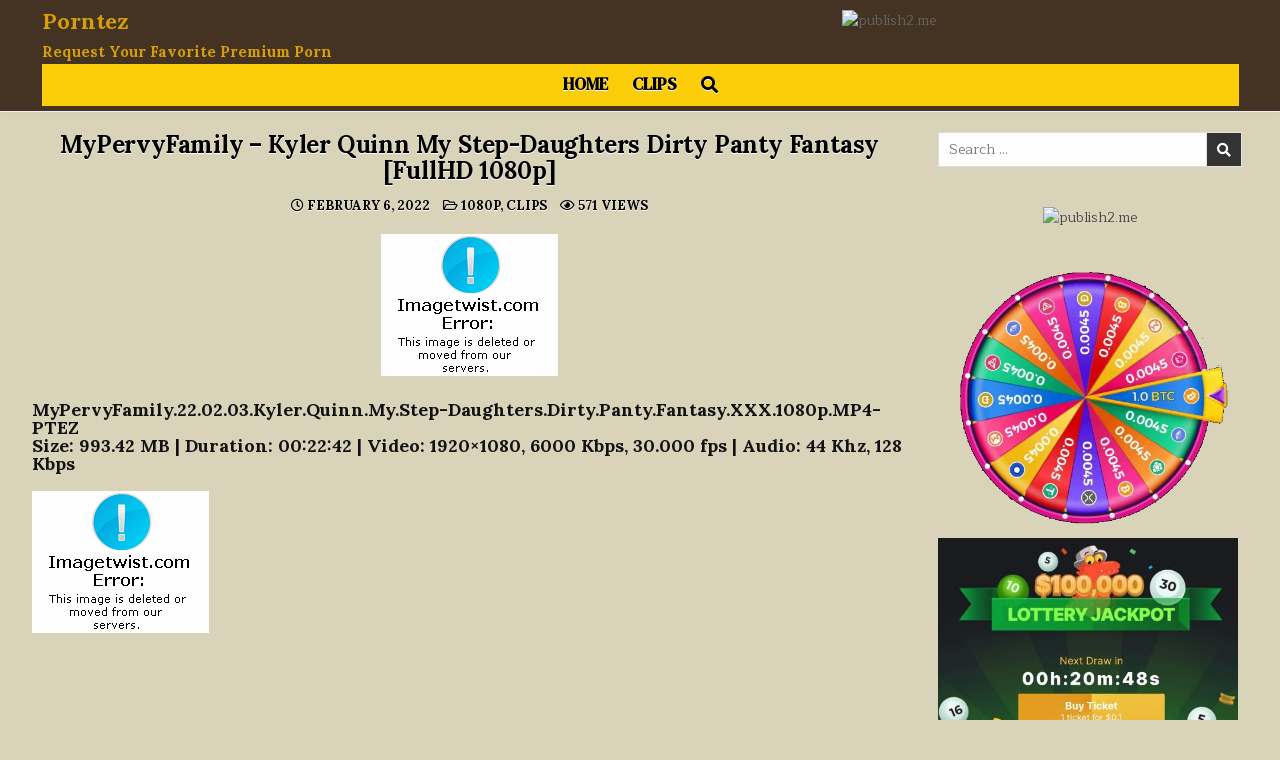

--- FILE ---
content_type: text/html; charset=UTF-8
request_url: https://www.porntez.com/mypervyfamily-kyler-quinn-my-step-daughters-dirty-panty-fantasy-fullhd-1080p/
body_size: 13236
content:
<!DOCTYPE html>
<html lang="en-US">
<head>
<meta charset="UTF-8">
<meta name="viewport" content="width=device-width, initial-scale=1.0">
<link rel="profile" href="https://gmpg.org/xfn/11">
<title>MyPervyFamily &#8211; Kyler Quinn My Step-Daughters Dirty Panty Fantasy [FullHD 1080p] &#8211; Porntez</title>
<meta name='robots' content='max-image-preview:large' />
<link rel='dns-prefetch' href='//fonts.googleapis.com' />
<link rel="alternate" type="application/rss+xml" title="Porntez &raquo; Feed" href="https://www.porntez.com/feed/" />
<link rel="alternate" type="application/rss+xml" title="Porntez &raquo; Comments Feed" href="https://www.porntez.com/comments/feed/" />
<link rel="alternate" type="application/rss+xml" title="Porntez &raquo; MyPervyFamily &#8211; Kyler Quinn My Step-Daughters Dirty Panty Fantasy [FullHD 1080p] Comments Feed" href="https://www.porntez.com/mypervyfamily-kyler-quinn-my-step-daughters-dirty-panty-fantasy-fullhd-1080p/feed/" />
<link rel="alternate" title="oEmbed (JSON)" type="application/json+oembed" href="https://www.porntez.com/wp-json/oembed/1.0/embed?url=https%3A%2F%2Fwww.porntez.com%2Fmypervyfamily-kyler-quinn-my-step-daughters-dirty-panty-fantasy-fullhd-1080p%2F" />
<link rel="alternate" title="oEmbed (XML)" type="text/xml+oembed" href="https://www.porntez.com/wp-json/oembed/1.0/embed?url=https%3A%2F%2Fwww.porntez.com%2Fmypervyfamily-kyler-quinn-my-step-daughters-dirty-panty-fantasy-fullhd-1080p%2F&#038;format=xml" />
<style id='wp-img-auto-sizes-contain-inline-css' type='text/css'>
img:is([sizes=auto i],[sizes^="auto," i]){contain-intrinsic-size:3000px 1500px}
/*# sourceURL=wp-img-auto-sizes-contain-inline-css */
</style>
<style id='wp-emoji-styles-inline-css' type='text/css'>

	img.wp-smiley, img.emoji {
		display: inline !important;
		border: none !important;
		box-shadow: none !important;
		height: 1em !important;
		width: 1em !important;
		margin: 0 0.07em !important;
		vertical-align: -0.1em !important;
		background: none !important;
		padding: 0 !important;
	}
/*# sourceURL=wp-emoji-styles-inline-css */
</style>
<style id='wp-block-library-inline-css' type='text/css'>
:root{--wp-block-synced-color:#7a00df;--wp-block-synced-color--rgb:122,0,223;--wp-bound-block-color:var(--wp-block-synced-color);--wp-editor-canvas-background:#ddd;--wp-admin-theme-color:#007cba;--wp-admin-theme-color--rgb:0,124,186;--wp-admin-theme-color-darker-10:#006ba1;--wp-admin-theme-color-darker-10--rgb:0,107,160.5;--wp-admin-theme-color-darker-20:#005a87;--wp-admin-theme-color-darker-20--rgb:0,90,135;--wp-admin-border-width-focus:2px}@media (min-resolution:192dpi){:root{--wp-admin-border-width-focus:1.5px}}.wp-element-button{cursor:pointer}:root .has-very-light-gray-background-color{background-color:#eee}:root .has-very-dark-gray-background-color{background-color:#313131}:root .has-very-light-gray-color{color:#eee}:root .has-very-dark-gray-color{color:#313131}:root .has-vivid-green-cyan-to-vivid-cyan-blue-gradient-background{background:linear-gradient(135deg,#00d084,#0693e3)}:root .has-purple-crush-gradient-background{background:linear-gradient(135deg,#34e2e4,#4721fb 50%,#ab1dfe)}:root .has-hazy-dawn-gradient-background{background:linear-gradient(135deg,#faaca8,#dad0ec)}:root .has-subdued-olive-gradient-background{background:linear-gradient(135deg,#fafae1,#67a671)}:root .has-atomic-cream-gradient-background{background:linear-gradient(135deg,#fdd79a,#004a59)}:root .has-nightshade-gradient-background{background:linear-gradient(135deg,#330968,#31cdcf)}:root .has-midnight-gradient-background{background:linear-gradient(135deg,#020381,#2874fc)}:root{--wp--preset--font-size--normal:16px;--wp--preset--font-size--huge:42px}.has-regular-font-size{font-size:1em}.has-larger-font-size{font-size:2.625em}.has-normal-font-size{font-size:var(--wp--preset--font-size--normal)}.has-huge-font-size{font-size:var(--wp--preset--font-size--huge)}.has-text-align-center{text-align:center}.has-text-align-left{text-align:left}.has-text-align-right{text-align:right}.has-fit-text{white-space:nowrap!important}#end-resizable-editor-section{display:none}.aligncenter{clear:both}.items-justified-left{justify-content:flex-start}.items-justified-center{justify-content:center}.items-justified-right{justify-content:flex-end}.items-justified-space-between{justify-content:space-between}.screen-reader-text{border:0;clip-path:inset(50%);height:1px;margin:-1px;overflow:hidden;padding:0;position:absolute;width:1px;word-wrap:normal!important}.screen-reader-text:focus{background-color:#ddd;clip-path:none;color:#444;display:block;font-size:1em;height:auto;left:5px;line-height:normal;padding:15px 23px 14px;text-decoration:none;top:5px;width:auto;z-index:100000}html :where(.has-border-color){border-style:solid}html :where([style*=border-top-color]){border-top-style:solid}html :where([style*=border-right-color]){border-right-style:solid}html :where([style*=border-bottom-color]){border-bottom-style:solid}html :where([style*=border-left-color]){border-left-style:solid}html :where([style*=border-width]){border-style:solid}html :where([style*=border-top-width]){border-top-style:solid}html :where([style*=border-right-width]){border-right-style:solid}html :where([style*=border-bottom-width]){border-bottom-style:solid}html :where([style*=border-left-width]){border-left-style:solid}html :where(img[class*=wp-image-]){height:auto;max-width:100%}:where(figure){margin:0 0 1em}html :where(.is-position-sticky){--wp-admin--admin-bar--position-offset:var(--wp-admin--admin-bar--height,0px)}@media screen and (max-width:600px){html :where(.is-position-sticky){--wp-admin--admin-bar--position-offset:0px}}

/*# sourceURL=wp-block-library-inline-css */
</style><style id='global-styles-inline-css' type='text/css'>
:root{--wp--preset--aspect-ratio--square: 1;--wp--preset--aspect-ratio--4-3: 4/3;--wp--preset--aspect-ratio--3-4: 3/4;--wp--preset--aspect-ratio--3-2: 3/2;--wp--preset--aspect-ratio--2-3: 2/3;--wp--preset--aspect-ratio--16-9: 16/9;--wp--preset--aspect-ratio--9-16: 9/16;--wp--preset--color--black: #000000;--wp--preset--color--cyan-bluish-gray: #abb8c3;--wp--preset--color--white: #ffffff;--wp--preset--color--pale-pink: #f78da7;--wp--preset--color--vivid-red: #cf2e2e;--wp--preset--color--luminous-vivid-orange: #ff6900;--wp--preset--color--luminous-vivid-amber: #fcb900;--wp--preset--color--light-green-cyan: #7bdcb5;--wp--preset--color--vivid-green-cyan: #00d084;--wp--preset--color--pale-cyan-blue: #8ed1fc;--wp--preset--color--vivid-cyan-blue: #0693e3;--wp--preset--color--vivid-purple: #9b51e0;--wp--preset--gradient--vivid-cyan-blue-to-vivid-purple: linear-gradient(135deg,rgb(6,147,227) 0%,rgb(155,81,224) 100%);--wp--preset--gradient--light-green-cyan-to-vivid-green-cyan: linear-gradient(135deg,rgb(122,220,180) 0%,rgb(0,208,130) 100%);--wp--preset--gradient--luminous-vivid-amber-to-luminous-vivid-orange: linear-gradient(135deg,rgb(252,185,0) 0%,rgb(255,105,0) 100%);--wp--preset--gradient--luminous-vivid-orange-to-vivid-red: linear-gradient(135deg,rgb(255,105,0) 0%,rgb(207,46,46) 100%);--wp--preset--gradient--very-light-gray-to-cyan-bluish-gray: linear-gradient(135deg,rgb(238,238,238) 0%,rgb(169,184,195) 100%);--wp--preset--gradient--cool-to-warm-spectrum: linear-gradient(135deg,rgb(74,234,220) 0%,rgb(151,120,209) 20%,rgb(207,42,186) 40%,rgb(238,44,130) 60%,rgb(251,105,98) 80%,rgb(254,248,76) 100%);--wp--preset--gradient--blush-light-purple: linear-gradient(135deg,rgb(255,206,236) 0%,rgb(152,150,240) 100%);--wp--preset--gradient--blush-bordeaux: linear-gradient(135deg,rgb(254,205,165) 0%,rgb(254,45,45) 50%,rgb(107,0,62) 100%);--wp--preset--gradient--luminous-dusk: linear-gradient(135deg,rgb(255,203,112) 0%,rgb(199,81,192) 50%,rgb(65,88,208) 100%);--wp--preset--gradient--pale-ocean: linear-gradient(135deg,rgb(255,245,203) 0%,rgb(182,227,212) 50%,rgb(51,167,181) 100%);--wp--preset--gradient--electric-grass: linear-gradient(135deg,rgb(202,248,128) 0%,rgb(113,206,126) 100%);--wp--preset--gradient--midnight: linear-gradient(135deg,rgb(2,3,129) 0%,rgb(40,116,252) 100%);--wp--preset--font-size--small: 13px;--wp--preset--font-size--medium: 20px;--wp--preset--font-size--large: 36px;--wp--preset--font-size--x-large: 42px;--wp--preset--spacing--20: 0.44rem;--wp--preset--spacing--30: 0.67rem;--wp--preset--spacing--40: 1rem;--wp--preset--spacing--50: 1.5rem;--wp--preset--spacing--60: 2.25rem;--wp--preset--spacing--70: 3.38rem;--wp--preset--spacing--80: 5.06rem;--wp--preset--shadow--natural: 6px 6px 9px rgba(0, 0, 0, 0.2);--wp--preset--shadow--deep: 12px 12px 50px rgba(0, 0, 0, 0.4);--wp--preset--shadow--sharp: 6px 6px 0px rgba(0, 0, 0, 0.2);--wp--preset--shadow--outlined: 6px 6px 0px -3px rgb(255, 255, 255), 6px 6px rgb(0, 0, 0);--wp--preset--shadow--crisp: 6px 6px 0px rgb(0, 0, 0);}:where(.is-layout-flex){gap: 0.5em;}:where(.is-layout-grid){gap: 0.5em;}body .is-layout-flex{display: flex;}.is-layout-flex{flex-wrap: wrap;align-items: center;}.is-layout-flex > :is(*, div){margin: 0;}body .is-layout-grid{display: grid;}.is-layout-grid > :is(*, div){margin: 0;}:where(.wp-block-columns.is-layout-flex){gap: 2em;}:where(.wp-block-columns.is-layout-grid){gap: 2em;}:where(.wp-block-post-template.is-layout-flex){gap: 1.25em;}:where(.wp-block-post-template.is-layout-grid){gap: 1.25em;}.has-black-color{color: var(--wp--preset--color--black) !important;}.has-cyan-bluish-gray-color{color: var(--wp--preset--color--cyan-bluish-gray) !important;}.has-white-color{color: var(--wp--preset--color--white) !important;}.has-pale-pink-color{color: var(--wp--preset--color--pale-pink) !important;}.has-vivid-red-color{color: var(--wp--preset--color--vivid-red) !important;}.has-luminous-vivid-orange-color{color: var(--wp--preset--color--luminous-vivid-orange) !important;}.has-luminous-vivid-amber-color{color: var(--wp--preset--color--luminous-vivid-amber) !important;}.has-light-green-cyan-color{color: var(--wp--preset--color--light-green-cyan) !important;}.has-vivid-green-cyan-color{color: var(--wp--preset--color--vivid-green-cyan) !important;}.has-pale-cyan-blue-color{color: var(--wp--preset--color--pale-cyan-blue) !important;}.has-vivid-cyan-blue-color{color: var(--wp--preset--color--vivid-cyan-blue) !important;}.has-vivid-purple-color{color: var(--wp--preset--color--vivid-purple) !important;}.has-black-background-color{background-color: var(--wp--preset--color--black) !important;}.has-cyan-bluish-gray-background-color{background-color: var(--wp--preset--color--cyan-bluish-gray) !important;}.has-white-background-color{background-color: var(--wp--preset--color--white) !important;}.has-pale-pink-background-color{background-color: var(--wp--preset--color--pale-pink) !important;}.has-vivid-red-background-color{background-color: var(--wp--preset--color--vivid-red) !important;}.has-luminous-vivid-orange-background-color{background-color: var(--wp--preset--color--luminous-vivid-orange) !important;}.has-luminous-vivid-amber-background-color{background-color: var(--wp--preset--color--luminous-vivid-amber) !important;}.has-light-green-cyan-background-color{background-color: var(--wp--preset--color--light-green-cyan) !important;}.has-vivid-green-cyan-background-color{background-color: var(--wp--preset--color--vivid-green-cyan) !important;}.has-pale-cyan-blue-background-color{background-color: var(--wp--preset--color--pale-cyan-blue) !important;}.has-vivid-cyan-blue-background-color{background-color: var(--wp--preset--color--vivid-cyan-blue) !important;}.has-vivid-purple-background-color{background-color: var(--wp--preset--color--vivid-purple) !important;}.has-black-border-color{border-color: var(--wp--preset--color--black) !important;}.has-cyan-bluish-gray-border-color{border-color: var(--wp--preset--color--cyan-bluish-gray) !important;}.has-white-border-color{border-color: var(--wp--preset--color--white) !important;}.has-pale-pink-border-color{border-color: var(--wp--preset--color--pale-pink) !important;}.has-vivid-red-border-color{border-color: var(--wp--preset--color--vivid-red) !important;}.has-luminous-vivid-orange-border-color{border-color: var(--wp--preset--color--luminous-vivid-orange) !important;}.has-luminous-vivid-amber-border-color{border-color: var(--wp--preset--color--luminous-vivid-amber) !important;}.has-light-green-cyan-border-color{border-color: var(--wp--preset--color--light-green-cyan) !important;}.has-vivid-green-cyan-border-color{border-color: var(--wp--preset--color--vivid-green-cyan) !important;}.has-pale-cyan-blue-border-color{border-color: var(--wp--preset--color--pale-cyan-blue) !important;}.has-vivid-cyan-blue-border-color{border-color: var(--wp--preset--color--vivid-cyan-blue) !important;}.has-vivid-purple-border-color{border-color: var(--wp--preset--color--vivid-purple) !important;}.has-vivid-cyan-blue-to-vivid-purple-gradient-background{background: var(--wp--preset--gradient--vivid-cyan-blue-to-vivid-purple) !important;}.has-light-green-cyan-to-vivid-green-cyan-gradient-background{background: var(--wp--preset--gradient--light-green-cyan-to-vivid-green-cyan) !important;}.has-luminous-vivid-amber-to-luminous-vivid-orange-gradient-background{background: var(--wp--preset--gradient--luminous-vivid-amber-to-luminous-vivid-orange) !important;}.has-luminous-vivid-orange-to-vivid-red-gradient-background{background: var(--wp--preset--gradient--luminous-vivid-orange-to-vivid-red) !important;}.has-very-light-gray-to-cyan-bluish-gray-gradient-background{background: var(--wp--preset--gradient--very-light-gray-to-cyan-bluish-gray) !important;}.has-cool-to-warm-spectrum-gradient-background{background: var(--wp--preset--gradient--cool-to-warm-spectrum) !important;}.has-blush-light-purple-gradient-background{background: var(--wp--preset--gradient--blush-light-purple) !important;}.has-blush-bordeaux-gradient-background{background: var(--wp--preset--gradient--blush-bordeaux) !important;}.has-luminous-dusk-gradient-background{background: var(--wp--preset--gradient--luminous-dusk) !important;}.has-pale-ocean-gradient-background{background: var(--wp--preset--gradient--pale-ocean) !important;}.has-electric-grass-gradient-background{background: var(--wp--preset--gradient--electric-grass) !important;}.has-midnight-gradient-background{background: var(--wp--preset--gradient--midnight) !important;}.has-small-font-size{font-size: var(--wp--preset--font-size--small) !important;}.has-medium-font-size{font-size: var(--wp--preset--font-size--medium) !important;}.has-large-font-size{font-size: var(--wp--preset--font-size--large) !important;}.has-x-large-font-size{font-size: var(--wp--preset--font-size--x-large) !important;}
/*# sourceURL=global-styles-inline-css */
</style>

<style id='classic-theme-styles-inline-css' type='text/css'>
/*! This file is auto-generated */
.wp-block-button__link{color:#fff;background-color:#32373c;border-radius:9999px;box-shadow:none;text-decoration:none;padding:calc(.667em + 2px) calc(1.333em + 2px);font-size:1.125em}.wp-block-file__button{background:#32373c;color:#fff;text-decoration:none}
/*# sourceURL=/wp-includes/css/classic-themes.min.css */
</style>
<link rel='stylesheet' id='gridmax-maincss-css' href='https://www.porntez.com/wp-content/themes/gridmax-pro/style.css' type='text/css' media='all' />
<link rel='stylesheet' id='fontawesome-css' href='https://www.porntez.com/wp-content/themes/gridmax-pro/assets/css/all.min.css' type='text/css' media='all' />
<link rel='stylesheet' id='gridmax-webfont-css' href='//fonts.googleapis.com/css?family=Encode+Sans+Condensed:400,700|Maitree:400,700|Lora:400,400i,700,700i|DM+Serif+Text:400,400i&#038;display=swap' type='text/css' media='all' />
<link rel='stylesheet' id='gridmax-cssgrid-css' href='https://www.porntez.com/wp-content/themes/gridmax-pro/assets/css/css-grid.css' type='text/css' media='all' />
<link rel='stylesheet' id='wp-pagenavi-css' href='https://www.porntez.com/wp-content/plugins/wp-pagenavi/pagenavi-css.css?ver=2.70' type='text/css' media='all' />
<script type="text/javascript" src="https://www.porntez.com/wp-includes/js/jquery/jquery.min.js?ver=3.7.1" id="jquery-core-js"></script>
<script type="text/javascript" src="https://www.porntez.com/wp-includes/js/jquery/jquery-migrate.min.js?ver=3.4.1" id="jquery-migrate-js"></script>
<link rel="https://api.w.org/" href="https://www.porntez.com/wp-json/" /><link rel="alternate" title="JSON" type="application/json" href="https://www.porntez.com/wp-json/wp/v2/posts/3766" /><link rel="EditURI" type="application/rsd+xml" title="RSD" href="https://www.porntez.com/xmlrpc.php?rsd" />
<meta name="generator" content="WordPress 6.9" />
<link rel="canonical" href="https://www.porntez.com/mypervyfamily-kyler-quinn-my-step-daughters-dirty-panty-fantasy-fullhd-1080p/" />
<link rel='shortlink' href='https://www.porntez.com/?p=3766' />
<!-- FIFU: meta tags for featured image (begin) -->
<meta property="og:image" content="https://img400.imagetwist.com/th/46334/k208z34u9bti.jpg" />
<!-- FIFU: meta tags for featured image (end) --><meta name="twitter:image" content="https://img400.imagetwist.com/th/46334/k208z34u9bti.jpg" /><meta name="exoclick-site-verification" content="c4d4265852f447d2cdd405499978878f"><link rel="pingback" href="https://www.porntez.com/xmlrpc.php">    <style type="text/css">
    body{}
        
    h1{}
    h2{}
    h3{}
    h4{}
    h5{}
    h6{}
    h1,h2,h3,h4,h5,h6{}

    pre,code,kbd,tt,var{}

    button,input[type="button"],input[type="reset"],input[type="submit"]{}

    .gridmax-site-title{}
        
    .gridmax-site-description{font-family:'Lora';font-size:15px;font-weight:700;}

    .gridmax-header-image .gridmax-header-image-info .gridmax-header-image-site-title{}
        
    .gridmax-header-image .gridmax-header-image-info .gridmax-header-image-site-description{}

    .gridmax-primary-nav-menu a,.gridmax-primary-responsive-menu-icon{font-size:17px;font-weight:700;}
    .gridmax-primary-nav-menu > li > a,.gridmax-primary-responsive-menu-icon{text-transform:uppercase;}

    .gridmax-secondary-nav-menu a,.gridmax-secondary-responsive-menu-icon{}
    .gridmax-secondary-nav-menu > li > a,.gridmax-secondary-responsive-menu-icon{}

    .gridmax-trending-news{}

    .entry-title{}
        
    .gridmax-page-header h1{}

    h2.comments-title,.comments-area .comment-reply-title,.gridmax-author-bio-name,.gridmax-author-item .gridmax-author-name,.gridmax-related-posts-wrapper .gridmax-related-posts-title{}

    .gridmax-sidebar-widget-areas .widget .gridmax-widget-title,.gridmax-featured-posts-area .widget .gridmax-widget-title,.gridmax-posts-wrapper .gridmax-posts-heading{}

    #gridmax-footer-blocks .widget .gridmax-widget-title{}

    .gridmax-list-post .gridmax-list-post-title,.widget.gridmax-tabbed-widget .gridmax-tabbed-wrapper .gridmax-tabbed-names li a{}
        
    .gridmax-grid-post .gridmax-grid-post-title{}
        
    .gridmax-grid-post-categories a{font-family:'Lora';font-weight:700;}

    .gridmax-grid-post-header,.gridmax-grid-post-footer{}

    .gridmax-list-post-header,.gridmax-list-post-footer{}

    .gridmax-entry-meta-single,.gridmax-entry-footer{font-family:'Lora';font-size:13px;font-weight:700;}

    .gridmax-related-posts-list .gridmax-related-post-item-heading{font-family:'Lora';font-weight:700;}

    .gridmax-load-more-button-wrapper .gridmax-load-more-button,.navigation.posts-navigation{}

    .widget_tag_cloud a{}
    </style>
        <style type="text/css">
        
        
        
                
                            
                    
        .gridmax-header-inside{background:#443322;}
            
            
                            
                                    
                            
                    .entry-content a{color:#f20453;}
    .gridmax-list-post-snippet a{color:#f20453 !important;}
    .gridmax-grid-post-snippet a{color:#f20453 !important;}
    .comment .comment-author a{color:#f20453;}
                .gridmax-entry-meta-single,.gridmax-entry-meta-single a{color:#000000 !important;}
    .gridmax-tags-links,.gridmax-tags-links a{color:#000000 !important;}
        
                
            
        
                
                
        .gridmax-related-posts-list .gridmax-related-post-item-heading,.gridmax-related-posts-list .gridmax-related-post-item-heading a{color:#000000 !important;}
            
        .navigation.pagination .page-numbers{color:#81d742 !important;}
                        
                    
        
        
        
        
        
                
                
                
                    
                    </style>
        <style type="text/css">
    
    
    
    
    
        @media only screen and (min-width: 1277px) { .gridmax-outer-wrapper{max-width:95% !important;} }
    
    @media only screen and (min-width: 1113px) {
        
            }

    @media only screen and (min-width: 961px) {
                            }
    </style>
        <style type="text/css">
            .gridmax-site-title, .gridmax-site-title a, .gridmax-site-description {color: #d69f0a;}
        </style>
    <style type="text/css" id="custom-background-css">
body.custom-background { background-color: #d9d3ba; }
</style>
			<style type="text/css" id="wp-custom-css">
				#myVID {
 
	font-size: 18px;
}

.video-container iframe, .video-container object, .video-container embed {
position : absolute;
top : 0;
left : 0;
width : 100%;
height : 100%;
}

.video-container {
position : relative;
padding-bottom : 56.25%;
padding-top : 30px;
height : 0;
overflow : hidden;
}

#myFun {
  display: block;
  margin-right: auto;
  margin-left: auto;
	font-size: 16px;
background-color:#FF3565;
	
}
.video-container {
position : relative;
padding-bottom : 56.25%;
padding-top : 30px;
height : 0;
overflow : hidden;
}
.video-container iframe, .video-container object, .video-container embed {
position : absolute;
top : 0;
left : 0;
width : 100%;
height : 100%;
}

#search-4 {
    position: relative;
    margin: 0 0 10px 0 ;
    word-break: normal;
    word-wrap: break-word;
    overflow: hidden;
    height: auto;
    padding-left:25%;
	  padding-right:25%;
}		</style>
		<link rel="preload" as="image" href="https://img69.imagetwist.com/th/44537/dhbqg2c84fxp.jpg"><link rel="preload" as="image" href="https://img69.imagetwist.com/th/44838/1xxwj7e4bpqc.jpg"><link rel="preload" as="image" href="https://img166.imagetwist.com/th/48394/v5611nrdskpu.jpg"><link rel="preload" as="image" href="https://img202.imagetwist.com/th/51198/5vv1bzabl5ln.jpg"><link rel="preload" as="image" href="https://img69.imagetwist.com/th/54774/taasyej92ba3.jpg"><link rel="preload" as="image" href="https://img350.imagetwist.com/th/54774/4uc3crow8631.jpg"></head>







<body class="wp-singular post-template-default single single-post postid-3766 single-format-standard custom-background wp-theme-gridmax-pro gridmax-animated gridmax-fadein gridmax-pro-theme-is-active gridmax-masonry-inactive gridmax-float-grid gridmax-views-active gridmax-layout-c-s2 gridmax-header-banner-active gridmax-primary-menu-active gridmax-primary-mobile-menu-active gridmax-secondary-menu-active gridmax-secondary-mobile-menu-active gridmax-secondary-menu-centered gridmax-copyright-credit-active gridmax-footer-social-buttons-active ajax-themesdna-likes ajax-themesdna-views" id="gridmax-body" itemscope="itemscope" itemtype="http://schema.org/WebPage">
<a class="skip-link screen-reader-text" href="#gridmax-content-wrapper">Skip to content</a>



<div class="gridmax-site-header gridmax-container" id="gridmax-header" itemscope="itemscope" itemtype="http://schema.org/WPHeader" role="banner">
<div class="gridmax-head-content gridmax-clearfix" id="gridmax-head-content">

<div class="gridmax-header-inside gridmax-clearfix">
<div class="gridmax-header-inside-content gridmax-clearfix">
<div class="gridmax-outer-wrapper">
<div class="gridmax-header-inside-container">

<div class="gridmax-logo">
    <div class="site-branding">
                  <p class="gridmax-site-title"><a href="https://www.porntez.com/" rel="home">Porntez</a></p>
            <p class="gridmax-site-description">Request Your Favorite Premium Porn</p>        </div>
</div>

<div class="gridmax-header-banner">
<div id="custom_html-10" class="widget_text gridmax-header-widget widget widget_custom_html"><div class="textwidget custom-html-widget"><center><a href="https://tezfiles.com/pr/34305235"><img border="0" src="https://static.tezfiles.com/images/i/tz00468x0060-01.gif" alt="publish2.me" /></a>
</center></div></div></div>

<div class="gridmax-header-menu">
<div class="gridmax-container gridmax-primary-menu-container gridmax-clearfix">
<div class="gridmax-primary-menu-container-inside gridmax-clearfix">
<nav class="gridmax-nav-primary" id="gridmax-primary-navigation" itemscope="itemscope" itemtype="http://schema.org/SiteNavigationElement" role="navigation" aria-label="Primary Menu">
<button class="gridmax-primary-responsive-menu-icon" aria-controls="gridmax-menu-primary-navigation" aria-expanded="false">Menu</button><ul id="gridmax-menu-primary-navigation" class="gridmax-primary-nav-menu gridmax-menu-primary"><li id="menu-item-29" class="menu-item menu-item-type-custom menu-item-object-custom menu-item-home menu-item-29"><a href="https://www.porntez.com">Home</a></li>
<li id="menu-item-93" class="menu-item menu-item-type-taxonomy menu-item-object-category current-post-ancestor current-menu-parent current-post-parent menu-item-93"><a href="https://www.porntez.com/category/categories/clips/">Clips</a></li>
<li class="gridmax-header-icon-search-item"><a href="#" aria-label="Search Button" class="gridmax-header-icon-search"><i class="fas fa-search" aria-hidden="true" title="Search"></i></a></li></ul></nav>
</div>
</div>
</div>

</div>
</div>
</div>
</div>

</div><!--/#gridmax-head-content -->
</div><!--/#gridmax-header -->

<div id="gridmax-search-overlay-wrap" class="gridmax-search-overlay">
  <div class="gridmax-search-overlay-content">
    
<form role="search" method="get" class="gridmax-search-form" action="https://www.porntez.com/">
<label>
    <span class="gridmax-sr-only">Search for:</span>
    <input type="search" class="gridmax-search-field" placeholder="Search &hellip;" value="" name="s" />
</label>
<input type="submit" class="gridmax-search-submit" value="&#xf002;" />
</form>  </div>
  <button class="gridmax-search-closebtn" aria-label="Close Search" title="Close Search">&#xD7;</button>
</div>


<div id="gridmax-header-end"></div>





<div class="gridmax-outer-wrapper">
<div class="gridmax-left-right-wrapper gridmax-clearfix">



</div>
</div>


<div class="gridmax-outer-wrapper" id="gridmax-wrapper-outside">

<div class="gridmax-container gridmax-clearfix" id="gridmax-wrapper">
<div class="gridmax-content-wrapper gridmax-clearfix" id="gridmax-content-wrapper">
<div class="gridmax-main-wrapper gridmax-clearfix" id="gridmax-main-wrapper" itemscope="itemscope" itemtype="http://schema.org/Blog" role="main">
<div class="theiaStickySidebar">
<div class="gridmax-main-wrapper-inside gridmax-clearfix">




<div class="gridmax-posts-wrapper" id="gridmax-posts-wrapper">



<article id="post-3766" class="gridmax-post-singular gridmax-box post-3766 post type-post status-publish format-standard has-post-thumbnail hentry category-1080p category-clips tag-mypervyfamily wpcat-22-id wpcat-4-id">
<div class="gridmax-box-inside">

    
    
        <header class="entry-header">
    <div class="entry-header-inside gridmax-clearfix">
                    <h1 class="post-title entry-title">MyPervyFamily &#8211; Kyler Quinn My Step-Daughters Dirty Panty Fantasy [FullHD 1080p]</h1>        
                        <div class="gridmax-entry-meta-single">
        <span class="gridmax-entry-meta-single-date"><i class="far fa-clock" aria-hidden="true"></i>&nbsp;February 6, 2022</span>        <span class="gridmax-entry-meta-single-cats"><i class="far fa-folder-open" aria-hidden="true"></i>&nbsp;<span class="gridmax-sr-only">Posted in </span><a href="https://www.porntez.com/category/categories/clips/1080p/" rel="category tag">1080p</a>, <a href="https://www.porntez.com/category/categories/clips/" rel="category tag">Clips</a></span>        <span class="gridmax-entry-meta-single-views"><span class="themesdna-views" id="themesdna-views-3766" title="571 Views">571</span><span class="gridmax-entry-meta-single-views-text"> Views</span></span>        </div>
            </div>
    </header><!-- .entry-header -->
    
    
    
    <div class="entry-content gridmax-clearfix">
            <p><center><a href="https://imagetwist.com/k208z34u9bti/MyPervyFamily.22.02.03.Kyler.Quinn.My.Step-Daughters.Dirty.Panty.Fantasy.XXX.1080p.MP4-PXXBAY.jpg" target="_blank" rel="noopener"><img decoding="async" src="https://img400.imagetwist.com/th/46334/k208z34u9bti.jpg" border="0"></a></center></p>
<h5><strong>MyPervyFamily.22.02.03.Kyler.Quinn.My.Step-Daughters.Dirty.Panty.Fantasy.XXX.1080p.MP4-PTEZ<br />
Size: 993.42 MB | Duration: 00:22:42 | Video: 1920&#215;1080, 6000 Kbps, 30.000 fps | Audio: 44 Khz, 128 Kbps</strong></h5>
<p><a href="https://imagetwist.com/rl1t01ocdetj/MyPervyFamily.22.02.03.Kyler.Quinn.My.Step-Daughters.Dirty.Panty.Fantasy.XXX.1080p.MP4-PTEZ.jpg" target="_blank" rel="noopener noreferrer"><img decoding="async" src="https://img69.imagetwist.com/th/46334/rl1t01ocdetj.jpg" border="0" ></a></p>
<p><strong><iframe src="https://tezfiles.com/preview/affe85315c402" scrolling="no" frameborder="0" width="100%" height="100%" allowfullscreen="true" webkitallowfullscreen="true" mozallowfullscreen="true"></iframe></p>
<p>Download:</strong></p>
<div id="myVID">
<strong>TezFiles</strong><br />
<a href="https://tezfiles.com/file/affe85315c402">Click Here To Download Video From Tezfiles.com</a> </div>
    </div><!-- .entry-content -->

    
    <div class="gridmax-related-posts-wrapper" id="gridmax-related-posts-wrapper">
            <div class="gridmax-related-posts-header"><h3 class="gridmax-related-posts-title"><span class="gridmax-related-posts-title-inside">Related Videos</span></h3></div>
        <div class="gridmax-related-posts-list">
        
                    <div class="gridmax-related-post-item gridmax-4-col-item">
                                                    <div class="gridmax-related-post-item-thumbnail gridmax-related-post-item-child">
                                <a class="gridmax-related-post-item-title gridmax-related-post-item-thumbnail-link" href="https://www.porntez.com/mypervyfamily-kate-dee-step-aunts-dick-pics-obsession-fullhd-1080p/" title="Permanent Link to MyPervyFamily &#8211; Kate Dee Step-Aunts Dick Pics Obsession [FullHD 1080p]"><img alt="MyPervyFamily &#8211; Kate Dee Step-Aunts Dick Pics Obsession [FullHD 1080p]" title="MyPervyFamily &#8211; Kate Dee Step-Aunts Dick Pics Obsession [FullHD 1080p]" post-id="1353" fifu-featured="1" alt="MyPervyFamily &#8211; Kate Dee Step-Aunts Dick Pics Obsession [FullHD 1080p]" title="MyPervyFamily &#8211; Kate Dee Step-Aunts Dick Pics Obsession [FullHD 1080p]" width="480" height="270" src="https://img69.imagetwist.com/th/44537/dhbqg2c84fxp.jpg" class="gridmax-related-post-item-thumbnail-img wp-post-image" alt="MyPervyFamily &#8211; Kate Dee Step-Aunts Dick Pics Obsession [FullHD 1080p]" title="MyPervyFamily &#8211; Kate Dee Step-Aunts Dick Pics Obsession [FullHD 1080p]" title="MyPervyFamily &#8211; Kate Dee Step-Aunts Dick Pics Obsession [FullHD 1080p]" decoding="async" fetchpriority="high" /></a>
                                                                                                <div class="gridmax-list-post-header gridmax-clearfix">
                                <span class="gridmax-featured-post-likes gridmax-list-post-header-meta"><a href="#" class="themesdna-likes" id="themesdna-likes-1353" title="Like this"><span class="themesdna-likes-count">0</span></a></span>                                <span class="gridmax-featured-post-views gridmax-list-post-header-meta"><span class="themesdna-views" id="themesdna-views-1353" title="1244 Views">1244</span></span>                                </div>
                                                                                                                            </div>
                                                <div class="gridmax-related-post-item-heading gridmax-related-post-item-child"><a class="gridmax-related-post-item-title" href="https://www.porntez.com/mypervyfamily-kate-dee-step-aunts-dick-pics-obsession-fullhd-1080p/" title="Permanent Link to MyPervyFamily &#8211; Kate Dee Step-Aunts Dick Pics Obsession [FullHD 1080p]">MyPervyFamily &#8211; Kate Dee Step-Aunts Dick Pics Obsession [FullHD 1080p]</a></div>                    </div>

                
                    <div class="gridmax-related-post-item gridmax-4-col-item">
                                                    <div class="gridmax-related-post-item-thumbnail gridmax-related-post-item-child">
                                <a class="gridmax-related-post-item-title gridmax-related-post-item-thumbnail-link" href="https://www.porntez.com/mypervyfamily-jasmine-vega-and-macy-meadows-my-manipulative-stepsis-fullhd-1080p/" title="Permanent Link to MyPervyFamily &#8211; Jasmine Vega And Macy Meadows My Manipulative Stepsis [FullHD 1080p]"><img alt="MyPervyFamily &#8211; Jasmine Vega And Macy Meadows My Manipulative Stepsis [FullHD 1080p]" title="MyPervyFamily &#8211; Jasmine Vega And Macy Meadows My Manipulative Stepsis [FullHD 1080p]" post-id="1704" fifu-featured="1" alt="MyPervyFamily &#8211; Jasmine Vega And Macy Meadows My Manipulative Stepsis [FullHD 1080p]" title="MyPervyFamily &#8211; Jasmine Vega And Macy Meadows My Manipulative Stepsis [FullHD 1080p]" width="480" height="270" src="https://img69.imagetwist.com/th/44838/1xxwj7e4bpqc.jpg" class="gridmax-related-post-item-thumbnail-img wp-post-image" alt="MyPervyFamily &#8211; Jasmine Vega And Macy Meadows My Manipulative Stepsis [FullHD 1080p]" title="MyPervyFamily &#8211; Jasmine Vega And Macy Meadows My Manipulative Stepsis [FullHD 1080p]" title="MyPervyFamily &#8211; Jasmine Vega And Macy Meadows My Manipulative Stepsis [FullHD 1080p]" decoding="async" /></a>
                                                                                                <div class="gridmax-list-post-header gridmax-clearfix">
                                <span class="gridmax-featured-post-likes gridmax-list-post-header-meta"><a href="#" class="themesdna-likes" id="themesdna-likes-1704" title="Like this"><span class="themesdna-likes-count">0</span></a></span>                                <span class="gridmax-featured-post-views gridmax-list-post-header-meta"><span class="themesdna-views" id="themesdna-views-1704" title="990 Views">990</span></span>                                </div>
                                                                                                                            </div>
                                                <div class="gridmax-related-post-item-heading gridmax-related-post-item-child"><a class="gridmax-related-post-item-title" href="https://www.porntez.com/mypervyfamily-jasmine-vega-and-macy-meadows-my-manipulative-stepsis-fullhd-1080p/" title="Permanent Link to MyPervyFamily &#8211; Jasmine Vega And Macy Meadows My Manipulative Stepsis [FullHD 1080p]">MyPervyFamily &#8211; Jasmine Vega And Macy Meadows My Manipulative Stepsis [FullHD 1080p]</a></div>                    </div>

                
                    <div class="gridmax-related-post-item gridmax-4-col-item">
                                                    <div class="gridmax-related-post-item-thumbnail gridmax-related-post-item-child">
                                <a class="gridmax-related-post-item-title gridmax-related-post-item-thumbnail-link" href="https://www.porntez.com/mypervyfamily-abby-sommers-good-grades-panty-sniffing-fullhd-1080p/" title="Permanent Link to MyPervyFamily &#8211; Abby Sommers Good Grades Panty Sniffing [FullHD 1080p]"><img alt="MyPervyFamily &#8211; Abby Sommers Good Grades Panty Sniffing [FullHD 1080p]" title="MyPervyFamily &#8211; Abby Sommers Good Grades Panty Sniffing [FullHD 1080p]" post-id="5654" fifu-featured="1" alt="MyPervyFamily &#8211; Abby Sommers Good Grades Panty Sniffing [FullHD 1080p]" title="MyPervyFamily &#8211; Abby Sommers Good Grades Panty Sniffing [FullHD 1080p]" width="480" height="270" src="https://img166.imagetwist.com/th/48394/v5611nrdskpu.jpg" class="gridmax-related-post-item-thumbnail-img wp-post-image" alt="MyPervyFamily &#8211; Abby Sommers Good Grades Panty Sniffing [FullHD 1080p]" title="MyPervyFamily &#8211; Abby Sommers Good Grades Panty Sniffing [FullHD 1080p]" decoding="async" loading="lazy" /></a>
                                                                                                <div class="gridmax-list-post-header gridmax-clearfix">
                                <span class="gridmax-featured-post-likes gridmax-list-post-header-meta"><a href="#" class="themesdna-likes" id="themesdna-likes-5654" title="Like this"><span class="themesdna-likes-count">0</span></a></span>                                <span class="gridmax-featured-post-views gridmax-list-post-header-meta"><span class="themesdna-views" id="themesdna-views-5654" title="928 Views">928</span></span>                                </div>
                                                                                                                            </div>
                                                <div class="gridmax-related-post-item-heading gridmax-related-post-item-child"><a class="gridmax-related-post-item-title" href="https://www.porntez.com/mypervyfamily-abby-sommers-good-grades-panty-sniffing-fullhd-1080p/" title="Permanent Link to MyPervyFamily &#8211; Abby Sommers Good Grades Panty Sniffing [FullHD 1080p]">MyPervyFamily &#8211; Abby Sommers Good Grades Panty Sniffing [FullHD 1080p]</a></div>                    </div>

                
                    <div class="gridmax-related-post-item gridmax-4-col-item">
                                                    <div class="gridmax-related-post-item-thumbnail gridmax-related-post-item-child">
                                <a class="gridmax-related-post-item-title gridmax-related-post-item-thumbnail-link" href="https://www.porntez.com/mypervyfamily-kate-dee-fishin-for-pussy-prank-fullhd-1080p/" title="Permanent Link to MyPervyFamily &#8211; Kate Dee Fishin For Pussy Prank [FullHD 1080p]"><img alt="MyPervyFamily &#8211; Kate Dee Fishin For Pussy Prank [FullHD 1080p]" title="MyPervyFamily &#8211; Kate Dee Fishin For Pussy Prank [FullHD 1080p]" post-id="10449" fifu-featured="1" alt="MyPervyFamily &#8211; Kate Dee Fishin For Pussy Prank [FullHD 1080p]" title="MyPervyFamily &#8211; Kate Dee Fishin For Pussy Prank [FullHD 1080p]" width="480" height="270" src="https://img202.imagetwist.com/th/51198/5vv1bzabl5ln.jpg" class="gridmax-related-post-item-thumbnail-img wp-post-image" alt="MyPervyFamily &#8211; Kate Dee Fishin For Pussy Prank [FullHD 1080p]" title="MyPervyFamily &#8211; Kate Dee Fishin For Pussy Prank [FullHD 1080p]" decoding="async" loading="lazy" /></a>
                                                                                                <div class="gridmax-list-post-header gridmax-clearfix">
                                <span class="gridmax-featured-post-likes gridmax-list-post-header-meta"><a href="#" class="themesdna-likes" id="themesdna-likes-10449" title="Like this"><span class="themesdna-likes-count">0</span></a></span>                                <span class="gridmax-featured-post-views gridmax-list-post-header-meta"><span class="themesdna-views" id="themesdna-views-10449" title="920 Views">920</span></span>                                </div>
                                                                                                                            </div>
                                                <div class="gridmax-related-post-item-heading gridmax-related-post-item-child"><a class="gridmax-related-post-item-title" href="https://www.porntez.com/mypervyfamily-kate-dee-fishin-for-pussy-prank-fullhd-1080p/" title="Permanent Link to MyPervyFamily &#8211; Kate Dee Fishin For Pussy Prank [FullHD 1080p]">MyPervyFamily &#8211; Kate Dee Fishin For Pussy Prank [FullHD 1080p]</a></div>                    </div>

                    </div>
</div>

    
                <footer class="entry-footer gridmax-entry-footer">
    <div class="gridmax-entry-footer-inside">
        <span class="gridmax-tags-links"><i class="fas fa-tags" aria-hidden="true"></i> Tagged <a href="https://www.porntez.com/tag/mypervyfamily/" rel="tag">MyPervyFamily</a></span>    </div>
    </footer><!-- .entry-footer -->
            
    </div>
</article>


<div id="comments" class="comments-area gridmax-box">
<div class="gridmax-box-inside">

    	<div id="respond" class="comment-respond">
		<h3 id="reply-title" class="comment-reply-title">Leave a Reply <small><a rel="nofollow" id="cancel-comment-reply-link" href="/mypervyfamily-kyler-quinn-my-step-daughters-dirty-panty-fantasy-fullhd-1080p/#respond" style="display:none;">Cancel reply</a></small></h3><form action="https://www.porntez.com/wp-comments-post.php" method="post" id="commentform" class="comment-form"><p class="comment-notes"><span id="email-notes">Your email address will not be published.</span> <span class="required-field-message">Required fields are marked <span class="required">*</span></span></p><p class="comment-form-comment"><label for="comment">Comment <span class="required">*</span></label> <textarea id="comment" name="comment" cols="45" rows="8" maxlength="65525" required></textarea></p><p class="comment-form-author"><label for="author">Name <span class="required">*</span></label> <input id="author" name="author" type="text" value="" size="30" maxlength="245" autocomplete="name" required /></p>
<p class="comment-form-email"><label for="email">Email <span class="required">*</span></label> <input id="email" name="email" type="email" value="" size="30" maxlength="100" aria-describedby="email-notes" autocomplete="email" required /></p>
<p class="comment-form-url"><label for="url">Website</label> <input id="url" name="url" type="url" value="" size="30" maxlength="200" autocomplete="url" /></p>
<p class="comment-form-cookies-consent"><input id="wp-comment-cookies-consent" name="wp-comment-cookies-consent" type="checkbox" value="yes" /> <label for="wp-comment-cookies-consent">Save my name, email, and website in this browser for the next time I comment.</label></p>
<p class="form-submit"><input name="submit" type="submit" id="submit" class="submit" value="Post Comment" /> <input type='hidden' name='comment_post_ID' value='3766' id='comment_post_ID' />
<input type='hidden' name='comment_parent' id='comment_parent' value='0' />
</p></form>	</div><!-- #respond -->
	
</div>
</div><!-- #comments -->
<div class="clear"></div>
</div><!--/#gridmax-posts-wrapper -->




</div>
</div>
</div><!-- /#gridmax-main-wrapper -->






<div class="gridmax-sidebar-two-wrapper gridmax-sidebar-widget-areas gridmax-clearfix" id="gridmax-sidebar-two-wrapper" itemscope="itemscope" itemtype="http://schema.org/WPSideBar" role="complementary">
<div class="theiaStickySidebar">
<div class="gridmax-sidebar-two-wrapper-inside gridmax-clearfix">

<div id="search-2" class="gridmax-side-widget widget gridmax-widget-box widget_search"><div class="gridmax-widget-box-inside">
<form role="search" method="get" class="gridmax-search-form" action="https://www.porntez.com/">
<label>
    <span class="gridmax-sr-only">Search for:</span>
    <input type="search" class="gridmax-search-field" placeholder="Search &hellip;" value="" name="s" />
</label>
<input type="submit" class="gridmax-search-submit" value="&#xf002;" />
</form></div></div><div id="custom_html-9" class="widget_text gridmax-side-widget widget gridmax-widget-box widget_custom_html"><div class="widget_text gridmax-widget-box-inside"><div class="textwidget custom-html-widget"><center><a href="https://tezfiles.com/pr/34305235"><img border="0" src="https://static.tezfiles.com/images/i/tz00600x0300-01.gif" alt="publish2.me" /></a></center></div></div></div><div id="custom_html-14" class="widget_text gridmax-side-widget widget gridmax-widget-box widget_custom_html"><div class="widget_text gridmax-widget-box-inside"><div class="textwidget custom-html-widget"><a href="https://bc.game/i-gf54gw-n/"><img src="https://i.imgur.com/28s9OoG.png" alt="" width="300" height="220"  ></a>
<a href="https://bc.game/i-wwr78e-n/"><img src="https://i.imgur.com/QvFAWUQ.png" alt="" width="300" height="220"  ></a></div></div></div><div id="categories-2" class="gridmax-side-widget widget gridmax-widget-box widget_categories"><div class="gridmax-widget-box-inside"><div class="gridmax-widget-header"><h2 class="gridmax-widget-title"><span class="gridmax-widget-title-inside">Categories</span></h2></div>
			<ul>
					<li class="cat-item cat-item-22"><a href="https://www.porntez.com/category/categories/clips/1080p/">1080p</a>
</li>
	<li class="cat-item cat-item-169"><a href="https://www.porntez.com/category/categories/clips/4k/">4K</a>
</li>
	<li class="cat-item cat-item-36"><a href="https://www.porntez.com/category/categories/clips/720p/">720p</a>
</li>
	<li class="cat-item cat-item-4"><a href="https://www.porntez.com/category/categories/clips/">Clips</a>
</li>
	<li class="cat-item cat-item-5"><a href="https://www.porntez.com/category/categories/movies/">Movies</a>
</li>
			</ul>

			</div></div>
    <style type="text/css">
    #gridmax-grid-posts-widget-id-2.widget .gridmax-grid-posts .gridmax-grid-post .gridmax-grid-post-author-image{width:24px !important;}    #gridmax-grid-posts-widget-id-2.widget .gridmax-grid-posts .gridmax-grid-post .gridmax-grid-post-title{font-size:18px !important;}    @media only screen and (max-width: 720px) {#gridmax-grid-posts-widget-id-2.widget .gridmax-grid-posts .gridmax-grid-post .gridmax-grid-post-title{font-size:16px !important;}}    @media only screen and (max-width: 413px) {#gridmax-grid-posts-widget-id-2.widget .gridmax-grid-posts .gridmax-grid-post .gridmax-grid-post-title{font-size:15px !important;}}    #gridmax-grid-posts-widget-id-2.widget .gridmax-grid-posts .gridmax-grid-post .gridmax-grid-post-categories a{font-size:10px !important;}    #gridmax-grid-posts-widget-id-2.widget .gridmax-grid-posts .gridmax-grid-post .gridmax-grid-post-header{font-size:12px !important;}    #gridmax-grid-posts-widget-id-2.widget .gridmax-grid-posts .gridmax-grid-post .gridmax-grid-post-footer{font-size:12px !important;}    </style>

    <div id="gridmax-grid-posts-widget-id-2" class="gridmax-side-widget widget gridmax-widget-box gridmax-grid-posts-widget"><div class="gridmax-widget-box-inside"><div class="gridmax-widget-header"><h2 class="gridmax-widget-title"><span class="gridmax-widget-title-inside">Popular Videos</span></h2></div>
        <div class="gridmax-grid-posts">
                                <div class="gridmax-grid-post gridmax-1-col">
        <div class="gridmax-grid-post-inside">

                                    <div class="gridmax-grid-post-thumbnail gridmax-grid-post-block">
                <a href="https://www.porntez.com/shelovesblack-stefany-kyler-out-of-bbc-curiosity-fullhd-1080p/" class="gridmax-grid-post-thumbnail-link" title="Permanent Link to SheLovesBlack &#8211; Stefany Kyler Out Of BBC Curiosity [FullHD 1080p]"><img alt="SheLovesBlack &#8211; Stefany Kyler Out Of BBC Curiosity [FullHD 1080p]" title="SheLovesBlack &#8211; Stefany Kyler Out Of BBC Curiosity [FullHD 1080p]" post-id="12516" fifu-featured="1" alt="SheLovesBlack &#8211; Stefany Kyler Out Of BBC Curiosity [FullHD 1080p]" title="SheLovesBlack &#8211; Stefany Kyler Out Of BBC Curiosity [FullHD 1080p]" width="480" height="269" src="https://img69.imagetwist.com/th/54774/taasyej92ba3.jpg" class="gridmax-grid-post-thumbnail-img wp-post-image" alt="SheLovesBlack &#8211; Stefany Kyler Out Of BBC Curiosity [FullHD 1080p]" title="SheLovesBlack &#8211; Stefany Kyler Out Of BBC Curiosity [FullHD 1080p]" decoding="async" loading="lazy" /></a>
                                <div class="gridmax-grid-post-header gridmax-clearfix">
                                <span class="gridmax-grid-post-likes gridmax-grid-post-header-meta"><a href="#" class="themesdna-likes" id="themesdna-likes-12516" title="Like this"><span class="themesdna-likes-count">0</span></a></span>                <span class="gridmax-grid-post-views gridmax-grid-post-header-meta"><span class="themesdna-views" id="themesdna-views-12516" title="1315 Views">1315</span></span>                                                </div>
                                            </div>
                        
            
                        <div class="gridmax-grid-post-details gridmax-grid-post-block">
            <h3 class="gridmax-grid-post-title"><a href="https://www.porntez.com/shelovesblack-stefany-kyler-out-of-bbc-curiosity-fullhd-1080p/" rel="bookmark" title="Permanent Link to SheLovesBlack &#8211; Stefany Kyler Out Of BBC Curiosity [FullHD 1080p]">SheLovesBlack &#8211; Stefany Kyler Out Of BBC Curiosity [FullHD 1080p]</a></h3>                        </div>
            
            
        </div>
        </div>
                <div class="gridmax-grid-post gridmax-1-col">
        <div class="gridmax-grid-post-inside">

                                    <div class="gridmax-grid-post-thumbnail gridmax-grid-post-block">
                <a href="https://www.porntez.com/shelovesblack-anya-olsen-breaking-the-off-limits-rule-fullhd-1080p/" class="gridmax-grid-post-thumbnail-link" title="Permanent Link to SheLovesBlack &#8211; Anya Olsen Breaking The Off-Limits Rule [FullHD 1080p]"><img alt="SheLovesBlack &#8211; Anya Olsen Breaking The Off-Limits Rule [FullHD 1080p]" title="SheLovesBlack &#8211; Anya Olsen Breaking The Off-Limits Rule [FullHD 1080p]" post-id="12504" fifu-featured="1" alt="SheLovesBlack &#8211; Anya Olsen Breaking The Off-Limits Rule [FullHD 1080p]" title="SheLovesBlack &#8211; Anya Olsen Breaking The Off-Limits Rule [FullHD 1080p]" width="480" height="269" src="https://img350.imagetwist.com/th/54774/4uc3crow8631.jpg" class="gridmax-grid-post-thumbnail-img wp-post-image" alt="SheLovesBlack &#8211; Anya Olsen Breaking The Off-Limits Rule [FullHD 1080p]" title="SheLovesBlack &#8211; Anya Olsen Breaking The Off-Limits Rule [FullHD 1080p]" decoding="async" loading="lazy" /></a>
                                <div class="gridmax-grid-post-header gridmax-clearfix">
                                <span class="gridmax-grid-post-likes gridmax-grid-post-header-meta"><a href="#" class="themesdna-likes" id="themesdna-likes-12504" title="Like this"><span class="themesdna-likes-count">0</span></a></span>                <span class="gridmax-grid-post-views gridmax-grid-post-header-meta"><span class="themesdna-views" id="themesdna-views-12504" title="1077 Views">1077</span></span>                                                </div>
                                            </div>
                        
            
                        <div class="gridmax-grid-post-details gridmax-grid-post-block">
            <h3 class="gridmax-grid-post-title"><a href="https://www.porntez.com/shelovesblack-anya-olsen-breaking-the-off-limits-rule-fullhd-1080p/" rel="bookmark" title="Permanent Link to SheLovesBlack &#8211; Anya Olsen Breaking The Off-Limits Rule [FullHD 1080p]">SheLovesBlack &#8211; Anya Olsen Breaking The Off-Limits Rule [FullHD 1080p]</a></h3>                        </div>
            
            
        </div>
        </div>
                </div>

        </div></div><div id="custom_html-11" class="widget_text gridmax-side-widget widget gridmax-widget-box widget_custom_html"><div class="widget_text gridmax-widget-box-inside"><div class="gridmax-widget-header"><h2 class="gridmax-widget-title"><span class="gridmax-widget-title-inside">Request Your Videos Here</span></h2></div><div class="textwidget custom-html-widget"><iframe src="https://www5.cbox.ws/box/?boxid=927040&boxtag=zyHPrA" width="100%" height="450" allowtransparency="yes" allow="autoplay" frameborder="0" marginheight="0" marginwidth="0" scrolling="auto"></iframe>	</div></div></div><div id="custom_html-13" class="widget_text gridmax-side-widget widget gridmax-widget-box widget_custom_html"><div class="widget_text gridmax-widget-box-inside"><div class="textwidget custom-html-widget"><iframe data-aa='1856797' loading='lazy' src='//ad.a-ads.com/1856797?size=120x60' style='width:120px; border:0px; padding:0; overflow:hidden; background-color: transparent;'></iframe></div></div></div>
</div>
</div>
</div><!-- /#gridmax-sidebar-two-wrapper-->





</div>

</div><!--/#gridmax-content-wrapper -->
</div><!--/#gridmax-wrapper -->





<div class='gridmax-clearfix' id='gridmax-footer-blocks' itemscope='itemscope' itemtype='http://schema.org/WPFooter' role='contentinfo'>
<div class='gridmax-container gridmax-clearfix'>
<div class="gridmax-outer-wrapper">



<div class='gridmax-clearfix'>
<div class='gridmax-bottom-footer-block'>
<div id="custom_html-12" class="widget_text gridmax-footer-widget widget widget_custom_html"><div class="textwidget custom-html-widget"><center><a href="https://tezfiles.com/pr/34305235"><img border="0" src="https://static.tezfiles.com/images/i/tz00990x0051-01.gif" alt="publish2.me" /></a>
</center>
<iframe data-aa='2082119' loading='lazy' src='//ad.a-ads.com/2082119?size=125x125' style='width:125px; height:125px; border:0px; padding:0; overflow:hidden; background-color: transparent;'></iframe></div></div></div>
</div>

</div>
</div>
</div><!--/#gridmax-footer-blocks-->

<div class="gridmax-container gridmax-secondary-menu-container gridmax-clearfix">
<div class="gridmax-secondary-menu-container-inside gridmax-clearfix">
<nav class="gridmax-nav-secondary" id="gridmax-secondary-navigation" itemscope="itemscope" itemtype="http://schema.org/SiteNavigationElement" role="navigation" aria-label="Secondary Menu">
<div class="gridmax-outer-wrapper">
<button class="gridmax-secondary-responsive-menu-icon" aria-controls="gridmax-menu-secondary-navigation" aria-expanded="false">Menu</button><ul id="gridmax-menu-secondary-navigation" class="gridmax-secondary-nav-menu gridmax-menu-secondary"><li id="menu-item-162" class="menu-item menu-item-type-custom menu-item-object-custom menu-item-home menu-item-162"><a href="https://www.porntez.com">Home</a></li>
<li id="menu-item-163" class="menu-item menu-item-type-post_type menu-item-object-page menu-item-163"><a href="https://www.porntez.com/2257-statement/">2257 Statement</a></li>
</ul></div>
</nav>
</div>
</div>

<div class='gridmax-clearfix' id='gridmax-copyrights'>
<div class='gridmax-copyrights-inside gridmax-container'>
<div class="gridmax-outer-wrapper">
<div class='gridmax-copyrights-inside-content gridmax-clearfix'>

<div class='gridmax-copyrights-social'>

<div class='gridmax-footer-social-icons'>
                                                                                                                                                                                                                                                                            </div>

</div>

<div class='gridmax-copyrights-info'>
  <p class='gridmax-copyright'>We Do Not Store Any Files Or Images On Our Server. Porntez Only Index And Link To Content Provided By Other Non-affiliated Sites.</p>
<p class='gridmax-credit'><a href="https://www.porntez.com">Porntez Ⓒ 2021</a></p></div>

</div>
</div>
</div>
</div><!--/#gridmax-copyrights -->


<button class="gridmax-scroll-top" title="Scroll to Top"><i class="fas fa-arrow-up" aria-hidden="true"></i><span class="gridmax-sr-only">Scroll to Top</span></button>
<script type="speculationrules">
{"prefetch":[{"source":"document","where":{"and":[{"href_matches":"/*"},{"not":{"href_matches":["/wp-*.php","/wp-admin/*","/wp-content/uploads/*","/wp-content/*","/wp-content/plugins/*","/wp-content/themes/gridmax-pro/*","/*\\?(.+)"]}},{"not":{"selector_matches":"a[rel~=\"nofollow\"]"}},{"not":{"selector_matches":".no-prefetch, .no-prefetch a"}}]},"eagerness":"conservative"}]}
</script>
<script type="text/javascript">
 jQuery(document).ready(function($) {
  $('iframe').each(function() {
    $(this).wrap('<div class="video-container"></div>');
  });
});
</script>
<script type="text/javascript" src="https://www.porntez.com/wp-content/themes/gridmax-pro/assets/js/jquery.fitvids.min.js" id="fitvids-js"></script>
<script type="text/javascript" src="https://www.porntez.com/wp-content/themes/gridmax-pro/assets/js/ResizeSensor.min.js" id="ResizeSensor-js"></script>
<script type="text/javascript" src="https://www.porntez.com/wp-content/themes/gridmax-pro/assets/js/theia-sticky-sidebar.min.js" id="theia-sticky-sidebar-js"></script>
<script type="text/javascript" src="https://www.porntez.com/wp-content/themes/gridmax-pro/assets/js/navigation.js" id="gridmax-navigation-js"></script>
<script type="text/javascript" src="https://www.porntez.com/wp-content/themes/gridmax-pro/assets/js/skip-link-focus-fix.js" id="gridmax-skip-link-focus-fix-js"></script>
<script type="text/javascript" src="https://www.porntez.com/wp-includes/js/imagesloaded.min.js?ver=5.0.0" id="imagesloaded-js"></script>
<script type="text/javascript" id="gridmax-customjs-js-extra">
/* <![CDATA[ */
var gridmax_ajax_object = {"ajaxurl":"https://www.porntez.com/wp-admin/admin-ajax.php","primary_menu_active":"1","secondary_menu_active":"1","primary_mobile_menu_active":"1","secondary_mobile_menu_active":"1","sticky_header_active":"1","sticky_header_mobile_active":"","sticky_sidebar_active":"1","news_ticker_active":"","news_ticker_duration":"60000","news_ticker_direction":"left","masonry_active":"","fitvids_active":"1","backtotop_active":"1","columnwidth":".gridmax-3-col-sizer","gutter":".gridmax-3-col-gutter","posts_navigation_active":"1","posts_navigation_type":"numberednavi","loadmore":"Load More","loading":"Loading...","loadfailed":"Failed to load posts.","load_more_nonce":"35d3678704","posts":"{\"page\":0,\"name\":\"mypervyfamily-kyler-quinn-my-step-daughters-dirty-panty-fantasy-fullhd-1080p\",\"error\":\"\",\"m\":\"\",\"p\":0,\"post_parent\":\"\",\"subpost\":\"\",\"subpost_id\":\"\",\"attachment\":\"\",\"attachment_id\":0,\"pagename\":\"\",\"page_id\":0,\"second\":\"\",\"minute\":\"\",\"hour\":\"\",\"day\":0,\"monthnum\":0,\"year\":0,\"w\":0,\"category_name\":\"\",\"tag\":\"\",\"cat\":\"\",\"tag_id\":\"\",\"author\":\"\",\"author_name\":\"\",\"feed\":\"\",\"tb\":\"\",\"paged\":0,\"meta_key\":\"\",\"meta_value\":\"\",\"preview\":\"\",\"s\":\"\",\"sentence\":\"\",\"title\":\"\",\"fields\":\"all\",\"menu_order\":\"\",\"embed\":\"\",\"category__in\":[],\"category__not_in\":[],\"category__and\":[],\"post__in\":[],\"post__not_in\":[],\"post_name__in\":[],\"tag__in\":[],\"tag__not_in\":[],\"tag__and\":[],\"tag_slug__in\":[],\"tag_slug__and\":[],\"post_parent__in\":[],\"post_parent__not_in\":[],\"author__in\":[],\"author__not_in\":[],\"search_columns\":[],\"ignore_sticky_posts\":false,\"suppress_filters\":false,\"cache_results\":true,\"update_post_term_cache\":true,\"update_menu_item_cache\":false,\"lazy_load_term_meta\":true,\"update_post_meta_cache\":true,\"post_type\":\"\",\"posts_per_page\":21,\"nopaging\":false,\"comments_per_page\":\"50\",\"no_found_rows\":false,\"order\":\"DESC\"}","current_page":"1","max_page":"0"};
//# sourceURL=gridmax-customjs-js-extra
/* ]]> */
</script>
<script type="text/javascript" src="https://www.porntez.com/wp-content/themes/gridmax-pro/assets/js/custom.js" id="gridmax-customjs-js"></script>
<script type="text/javascript" src="https://www.porntez.com/wp-includes/js/comment-reply.min.js?ver=6.9" id="comment-reply-js" async="async" data-wp-strategy="async" fetchpriority="low"></script>
<script type="text/javascript" id="fifu-json-ld-js-extra">
/* <![CDATA[ */
var fifuJsonLd = {"url":"https://img400.imagetwist.com/th/46334/k208z34u9bti.jpg"};
//# sourceURL=fifu-json-ld-js-extra
/* ]]> */
</script>
<script type="text/javascript" src="https://www.porntez.com/wp-content/plugins/featured-image-from-url/includes/html/js/json-ld.js?ver=5.1.2" id="fifu-json-ld-js"></script>
<script id="wp-emoji-settings" type="application/json">
{"baseUrl":"https://s.w.org/images/core/emoji/17.0.2/72x72/","ext":".png","svgUrl":"https://s.w.org/images/core/emoji/17.0.2/svg/","svgExt":".svg","source":{"concatemoji":"https://www.porntez.com/wp-includes/js/wp-emoji-release.min.js?ver=6.9"}}
</script>
<script type="module">
/* <![CDATA[ */
/*! This file is auto-generated */
const a=JSON.parse(document.getElementById("wp-emoji-settings").textContent),o=(window._wpemojiSettings=a,"wpEmojiSettingsSupports"),s=["flag","emoji"];function i(e){try{var t={supportTests:e,timestamp:(new Date).valueOf()};sessionStorage.setItem(o,JSON.stringify(t))}catch(e){}}function c(e,t,n){e.clearRect(0,0,e.canvas.width,e.canvas.height),e.fillText(t,0,0);t=new Uint32Array(e.getImageData(0,0,e.canvas.width,e.canvas.height).data);e.clearRect(0,0,e.canvas.width,e.canvas.height),e.fillText(n,0,0);const a=new Uint32Array(e.getImageData(0,0,e.canvas.width,e.canvas.height).data);return t.every((e,t)=>e===a[t])}function p(e,t){e.clearRect(0,0,e.canvas.width,e.canvas.height),e.fillText(t,0,0);var n=e.getImageData(16,16,1,1);for(let e=0;e<n.data.length;e++)if(0!==n.data[e])return!1;return!0}function u(e,t,n,a){switch(t){case"flag":return n(e,"\ud83c\udff3\ufe0f\u200d\u26a7\ufe0f","\ud83c\udff3\ufe0f\u200b\u26a7\ufe0f")?!1:!n(e,"\ud83c\udde8\ud83c\uddf6","\ud83c\udde8\u200b\ud83c\uddf6")&&!n(e,"\ud83c\udff4\udb40\udc67\udb40\udc62\udb40\udc65\udb40\udc6e\udb40\udc67\udb40\udc7f","\ud83c\udff4\u200b\udb40\udc67\u200b\udb40\udc62\u200b\udb40\udc65\u200b\udb40\udc6e\u200b\udb40\udc67\u200b\udb40\udc7f");case"emoji":return!a(e,"\ud83e\u1fac8")}return!1}function f(e,t,n,a){let r;const o=(r="undefined"!=typeof WorkerGlobalScope&&self instanceof WorkerGlobalScope?new OffscreenCanvas(300,150):document.createElement("canvas")).getContext("2d",{willReadFrequently:!0}),s=(o.textBaseline="top",o.font="600 32px Arial",{});return e.forEach(e=>{s[e]=t(o,e,n,a)}),s}function r(e){var t=document.createElement("script");t.src=e,t.defer=!0,document.head.appendChild(t)}a.supports={everything:!0,everythingExceptFlag:!0},new Promise(t=>{let n=function(){try{var e=JSON.parse(sessionStorage.getItem(o));if("object"==typeof e&&"number"==typeof e.timestamp&&(new Date).valueOf()<e.timestamp+604800&&"object"==typeof e.supportTests)return e.supportTests}catch(e){}return null}();if(!n){if("undefined"!=typeof Worker&&"undefined"!=typeof OffscreenCanvas&&"undefined"!=typeof URL&&URL.createObjectURL&&"undefined"!=typeof Blob)try{var e="postMessage("+f.toString()+"("+[JSON.stringify(s),u.toString(),c.toString(),p.toString()].join(",")+"));",a=new Blob([e],{type:"text/javascript"});const r=new Worker(URL.createObjectURL(a),{name:"wpTestEmojiSupports"});return void(r.onmessage=e=>{i(n=e.data),r.terminate(),t(n)})}catch(e){}i(n=f(s,u,c,p))}t(n)}).then(e=>{for(const n in e)a.supports[n]=e[n],a.supports.everything=a.supports.everything&&a.supports[n],"flag"!==n&&(a.supports.everythingExceptFlag=a.supports.everythingExceptFlag&&a.supports[n]);var t;a.supports.everythingExceptFlag=a.supports.everythingExceptFlag&&!a.supports.flag,a.supports.everything||((t=a.source||{}).concatemoji?r(t.concatemoji):t.wpemoji&&t.twemoji&&(r(t.twemoji),r(t.wpemoji)))});
//# sourceURL=https://www.porntez.com/wp-includes/js/wp-emoji-loader.min.js
/* ]]> */
</script>
<script defer src="https://static.cloudflareinsights.com/beacon.min.js/vcd15cbe7772f49c399c6a5babf22c1241717689176015" integrity="sha512-ZpsOmlRQV6y907TI0dKBHq9Md29nnaEIPlkf84rnaERnq6zvWvPUqr2ft8M1aS28oN72PdrCzSjY4U6VaAw1EQ==" data-cf-beacon='{"version":"2024.11.0","token":"879eef353bcc4115bfa6c13b488c22ea","r":1,"server_timing":{"name":{"cfCacheStatus":true,"cfEdge":true,"cfExtPri":true,"cfL4":true,"cfOrigin":true,"cfSpeedBrain":true},"location_startswith":null}}' crossorigin="anonymous"></script>
</body>
</html>

<!-- Page supported by LiteSpeed Cache 7.1 on 2026-01-25 21:36:00 -->

--- FILE ---
content_type: application/javascript
request_url: https://www.porntez.com/wp-content/themes/gridmax-pro/assets/js/custom.js
body_size: 3044
content:
jQuery(document).ready(function($) {
    'use strict';

    if(gridmax_ajax_object.secondary_menu_active){
        if(gridmax_ajax_object.secondary_mobile_menu_active){

        $(".gridmax-nav-secondary .gridmax-secondary-nav-menu").addClass("gridmax-secondary-responsive-menu");

        $( ".gridmax-secondary-responsive-menu-icon" ).on( "click", function() {
            $(this).next(".gridmax-nav-secondary .gridmax-secondary-nav-menu").slideToggle();
        });

        $(window).on( "resize", function() {
            if(window.innerWidth > 1112) {
                $(".gridmax-nav-secondary .gridmax-secondary-nav-menu, nav .sub-menu, nav .children").removeAttr("style");
                $(".gridmax-secondary-responsive-menu > li").removeClass("gridmax-secondary-menu-open");
            }
        });

        $( ".gridmax-secondary-responsive-menu > li" ).on( "click", function(event) {
            if (event.target !== this)
            return;
            $(this).find(".sub-menu:first").toggleClass('gridmax-submenu-toggle').parent().toggleClass("gridmax-secondary-menu-open");
            $(this).find(".children:first").toggleClass('gridmax-submenu-toggle').parent().toggleClass("gridmax-secondary-menu-open");
        });

        $( "div.gridmax-secondary-responsive-menu > ul > li" ).on( "click", function(event) {
            if (event.target !== this)
                return;
            $(this).find("ul:first").toggleClass('gridmax-submenu-toggle').parent().toggleClass("gridmax-secondary-menu-open");
        });

        }
    }

    if(gridmax_ajax_object.primary_menu_active){
        if(gridmax_ajax_object.primary_mobile_menu_active){

        $(".gridmax-nav-primary .gridmax-primary-nav-menu").addClass("gridmax-primary-responsive-menu");

        $( ".gridmax-primary-responsive-menu-icon" ).on( "click", function() {
            $(this).next(".gridmax-nav-primary .gridmax-primary-nav-menu").slideToggle();
        });

        $(window).on( "resize", function() {
            if(window.innerWidth > 1112) {
                $(".gridmax-nav-primary .gridmax-primary-nav-menu, nav .sub-menu, nav .children").removeAttr("style");
                $(".gridmax-primary-responsive-menu > li").removeClass("gridmax-primary-menu-open");
            }
        });

        $( ".gridmax-primary-responsive-menu > li" ).on( "click", function(event) {
            if (event.target !== this)
            return;
            $(this).find(".sub-menu:first").toggleClass('gridmax-submenu-toggle').parent().toggleClass("gridmax-primary-menu-open");
            $(this).find(".children:first").toggleClass('gridmax-submenu-toggle').parent().toggleClass("gridmax-primary-menu-open");
        });

        $( "div.gridmax-primary-responsive-menu > ul > li" ).on( "click", function(event) {
            if (event.target !== this)
                return;
            $(this).find("ul:first").toggleClass('gridmax-submenu-toggle').parent().toggleClass("gridmax-primary-menu-open");
        });

        }
    }

    if($(".gridmax-header-icon-search").length){
        $(".gridmax-header-icon-search").on('click', function (e) {
            e.preventDefault();
            //document.getElementById("gridmax-search-overlay-wrap").style.display = "block";
            $("#gridmax-search-overlay-wrap").fadeIn();
            const gridmax_focusableelements = 'button, [href], input';
            const gridmax_search_modal = document.querySelector('#gridmax-search-overlay-wrap');
            const gridmax_firstfocusableelement = gridmax_search_modal.querySelectorAll(gridmax_focusableelements)[0];
            const gridmax_focusablecontent = gridmax_search_modal.querySelectorAll(gridmax_focusableelements);
            const gridmax_lastfocusableelement = gridmax_focusablecontent[gridmax_focusablecontent.length - 1];
            document.addEventListener('keydown', function(e) {
              let isTabPressed = e.key === 'Tab' || e.keyCode === 9;
              if (!isTabPressed) {
                return;
              }
              if (e.shiftKey) {
                if (document.activeElement === gridmax_firstfocusableelement) {
                  gridmax_lastfocusableelement.focus();
                  e.preventDefault();
                }
              } else {
                if (document.activeElement === gridmax_lastfocusableelement) {
                  gridmax_firstfocusableelement.focus();
                  e.preventDefault();
                }
              }
            });
            gridmax_firstfocusableelement.focus();
        });
    }

    if($(".gridmax-search-closebtn").length){
        $(".gridmax-search-closebtn").on('click', function (e) {
            e.preventDefault();
            //document.getElementById("gridmax-search-overlay-wrap").style.display = "none";
            $("#gridmax-search-overlay-wrap").fadeOut();
        });
    }

    if(gridmax_ajax_object.fitvids_active){
        $(".entry-content, .widget").fitVids();
    }

    if(gridmax_ajax_object.backtotop_active){
        if($(".gridmax-scroll-top").length){
            var gridmax_scroll_button = $( '.gridmax-scroll-top' );
            gridmax_scroll_button.hide();

            $( window ).on( "scroll", function() {
                if ( $( window ).scrollTop() < 20 ) {
                    $( '.gridmax-scroll-top' ).fadeOut();
                } else {
                    $( '.gridmax-scroll-top' ).fadeIn();
                }
            } );

            gridmax_scroll_button.on( "click", function() {
                $( "html, body" ).animate( { scrollTop: 0 }, 300 );
                return false;
            } );
        }
    }

    if(gridmax_ajax_object.news_ticker_active){
        if($(".gridmax-marquee").length){
            $('.gridmax-marquee').marquee({
                /*
                allowCss3Support: true,
                css3easing: 'linear',
                easing: 'linear',
                delayBeforeStart: 1000,
                direction: 'left',
                duplicated: false,
                duration: 5000,
                gap: 20,
                pauseOnCycle: false,
                pauseOnHover: false,
                startVisible: false
                */
                delayBeforeStart: 0, //time in milliseconds before the marquee will start animating
                direction: gridmax_ajax_object.news_ticker_direction, //'left' or 'right'
                duplicated: true, //true or false - should the marquee be duplicated to show an effect of continues flow
                duration: gridmax_ajax_object.news_ticker_duration, //duration in milliseconds of the marquee
                gap: 0, //gap in pixels between the tickers
                pauseOnHover: true,
                startVisible: true
            });
        }
    }

    if(gridmax_ajax_object.sticky_header_active){

    // grab the initial top offset of the navigation 
    var gridmaxstickyheadertop = $('#gridmax-header-end').offset().top;
    
    // our function that decides weather the navigation bar should have "fixed" css position or not.
    var gridmaxstickyheader = function(){
        var gridmaxscrolltop = $(window).scrollTop(); // our current vertical position from the top
             
        // if we've scrolled more than the navigation, change its position to fixed to stick to top,
        // otherwise change it back to relative

        if(gridmax_ajax_object.sticky_header_mobile_active){
            if (gridmaxscrolltop > gridmaxstickyheadertop) {
                $('.gridmax-site-header').addClass('gridmax-fixed');
            } else {
                $('.gridmax-site-header').removeClass('gridmax-fixed');
            }
        } else {
            if(window.innerWidth > 1112) {
                if (gridmaxscrolltop > gridmaxstickyheadertop) {
                    $('.gridmax-site-header').addClass('gridmax-fixed');
                } else {
                    $('.gridmax-site-header').removeClass('gridmax-fixed');
                }
            }
        }
    };

    gridmaxstickyheader();
    // and run it again every time you scroll
    $(window).on( "scroll", function() {
        gridmaxstickyheader();
    });

    }

    if ($('.themesdna-likes').length) {
        $('.themesdna-likes').on('click', function() {
            var link = $(this);
            if (link.hasClass('themesdna-likes-active')) return false;

            var id = $(this).attr('id');

            $.ajax({
                type: 'POST',
                url: gridmax_ajax_object.ajaxurl,
                data: {
                    action: 'themesdna-likes',
                    likes_id: id,
                },
                xhrFields: {
                    withCredentials: true,
                },
                success: function(data) {
                    link.html(data).addClass('themesdna-likes-active').attr('title', 'You already like this');
                },
            });

            return false;
        });
    }

    if ($('body.ajax-themesdna-likes').length) {
        if ($('.themesdna-likes').length) {
            $('.themesdna-likes').each(function() {
                var id = $(this).attr('id');
                $(this).load(gridmax_ajax_object.ajaxurl, {
                    action: 'themesdna-likes',
                    post_id: id,
                });
            });
        }
    }

    if ($('body.ajax-themesdna-views').length) {
        $('.gridmax-entry-meta-single-views .themesdna-views').each(function() {

            var themesdna_views = $(this);

            var id = $(this).attr('id');

            $.ajax({
                type: 'POST',
                url: gridmax_ajax_object.ajaxurl,
                data: {
                    action: 'themesdna-views',
                    post_id: id,
                },
                xhrFields: {
                    withCredentials: true,
                },
                success: function(data) {
                    themesdna_views.html(data);
                },
            });

            return false

        });
    }

    if(gridmax_ajax_object.sticky_sidebar_active){
        $('.gridmax-main-wrapper, .gridmax-sidebar-one-wrapper, .gridmax-sidebar-two-wrapper').theiaStickySidebar({
            containerSelector: ".gridmax-content-wrapper",
            additionalMarginTop: 0,
            additionalMarginBottom: 0,
            minWidth: 960,
        });

        $(window).on( "resize", function() {
            $('.gridmax-main-wrapper, .gridmax-sidebar-one-wrapper, .gridmax-sidebar-two-wrapper').theiaStickySidebar({
                containerSelector: ".gridmax-content-wrapper",
                additionalMarginTop: 0,
                additionalMarginBottom: 0,
                minWidth: 960,
            });
        });
    }

    if($(".gridmax-tabbed-wrapper").length){
        $(".gridmax-tabbed-wrapper").each(function(){
        var $thistab = $(this);

        $thistab.find(".gridmax-tabbed-content").hide();
        $thistab.find("ul.gridmax-tabbed-names li:first a").addClass("gridmax-tabbed-current").show();
        $thistab.find(".gridmax-tabbed-content:first").show();

        $thistab.find("ul.gridmax-tabbed-names li a").on('click', function() {
            $thistab.find("ul.gridmax-tabbed-names li a").removeClass("gridmax-tabbed-current a"); 
            $(this).addClass("gridmax-tabbed-current");
            $thistab.find(".gridmax-tabbed-content").hide(); 
            var gridmaxactivetab = $(this).attr("href");
            $thistab.find(gridmaxactivetab).fadeIn();
            return false;
        });

        });
    }

    if($(".gridmax-grid-post-inside").length){
        $(".gridmax-grid-post-inside").attr("tabindex",0);
    }

    if($(".gridmax-mini-share-buttons").length){
        $(".gridmax-mini-share-buttons").attr("tabindex",0);
    }


    if(gridmax_ajax_object.masonry_active){

    // init Masonry
    var $gridmax_grid = $('.gridmax-posts-grid').masonry({
      itemSelector: '.gridmax-grid-post',
      columnWidth: gridmax_ajax_object.columnwidth,
      gutter: gridmax_ajax_object.gutter,
      percentPosition: true,
      transitionDuration: '0.4s'
    });
    // layout Masonry after each image loads
    $gridmax_grid.imagesLoaded().progress( function() {
      $gridmax_grid.masonry('layout');
    });

    $(".gridmax-grid-posts").each(function(){
    var $thisgrid = $(this);

    // init Masonry
    var $gridmax_grid_widget = $thisgrid.masonry({
      itemSelector: '.gridmax-grid-post',
      columnWidth: $thisgrid.find(".gridmax-col-sizer")[0],
      gutter: $thisgrid.find(".gridmax-col-gutter")[0],
      percentPosition: true
    });
    // layout Masonry after each image loads
    $gridmax_grid_widget.imagesLoaded().progress( function() {
      $gridmax_grid_widget.masonry('layout');
    });

    });

    }

    if(gridmax_ajax_object.posts_navigation_active){
    if(gridmax_ajax_object.posts_navigation_type == 'loadmoreclick'){
        function gridmax_load_more_button() {
            if($(".gridmax-load-more-button").length){
                $('.gridmax-load-more-button').on('click', function() {
             
                    var button = $(this),
                        data = {
                        'action': 'gridmax_loadmore',
                        'query': gridmax_ajax_object.posts,
                        'page' : gridmax_ajax_object.current_page,
                        'security': gridmax_ajax_object.load_more_nonce,
                    };
             
                    $.ajax({
                        url : gridmax_ajax_object.ajaxurl,
                        data : data,
                        type : 'POST',
                        beforeSend : function ( xhr ) {
                            button.html(gridmax_ajax_object.loading);
                        },
                        success : function( response ){
                            if( response ) {
                                var content = $( response );
                                $( '.gridmax-posts-grid' ).append(content).imagesLoaded( function() {
                                    if(gridmax_ajax_object.masonry_active){
                                    $( '.gridmax-posts-grid' ).masonry( 'appended', content, function() {
                                        $( '.gridmax-posts-grid' ).masonry( 'layout' );
                                    } );
                                    }
                                } );

                                button.html(gridmax_ajax_object.loadmore);
                                gridmax_ajax_object.current_page++;
             
                                if ( gridmax_ajax_object.current_page == gridmax_ajax_object.max_page ) {
                                    button.remove();
                                }
             
                                // you can also fire the "post-load" event here if you use a plugin that requires it
                                // $( document.body ).trigger( 'post-load' );
                            } else {
                                button.remove();
                            }
                        },
                        error: function() {
                            button.html(gridmax_ajax_object.loadfailed);
                        }
                    });

                });
            }
        }
        gridmax_load_more_button();
    }
    }

    if(gridmax_ajax_object.posts_navigation_active){
    if(gridmax_ajax_object.posts_navigation_type == 'loadmorescroll'){
        function gridmax_load_more_scroll() {
            var button = $('.gridmax-load-more-scroll'),
                canBeLoaded = true,
                bottomOffset = 4000;
         
            $(window).on( "scroll", function() {
                var data = {
                    'action': 'gridmax_loadmore',
                    'query': gridmax_ajax_object.posts,
                    'page' : gridmax_ajax_object.current_page,
                    'security': gridmax_ajax_object.load_more_nonce,
                };

                if( ( $(document).scrollTop() > ( $(document).height() - bottomOffset ) ) && canBeLoaded == true ){
                    $.ajax({
                        url : gridmax_ajax_object.ajaxurl,
                        data:data,
                        type:'POST',
                        beforeSend: function( xhr ){
                            button.html('<i class="fas fa-spinner fa-spin" aria-hidden="true"></i>');
                            canBeLoaded = false; 
                        },
                        success:function(response){
                            if( response ) {

                            var content = $( response );
                            $( '.gridmax-posts-grid' ).append(content).imagesLoaded( function() {
                                if(gridmax_ajax_object.masonry_active){
                                $( '.gridmax-posts-grid' ).masonry( 'appended', content, function() {
                                    $( '.gridmax-posts-grid' ).masonry( 'layout' );
                                } );
                                }
                            } );

                            button.html('<i class="fas fa-spinner fa-spin" aria-hidden="true"></i>');
                            canBeLoaded = true;
                            gridmax_ajax_object.current_page++;

                            if ( gridmax_ajax_object.current_page == gridmax_ajax_object.max_page ) {
                                button.remove();
                            }

                            }
                        },
                        error: function() {
                            button.remove();
                        },
                        complete: function() {
                            //$('.gridmax-grid-post-inside').find('audio,video' ).mediaelementplayer();
                        }
                    });
                }
            });
        }
        gridmax_load_more_scroll();
    }
    }

});